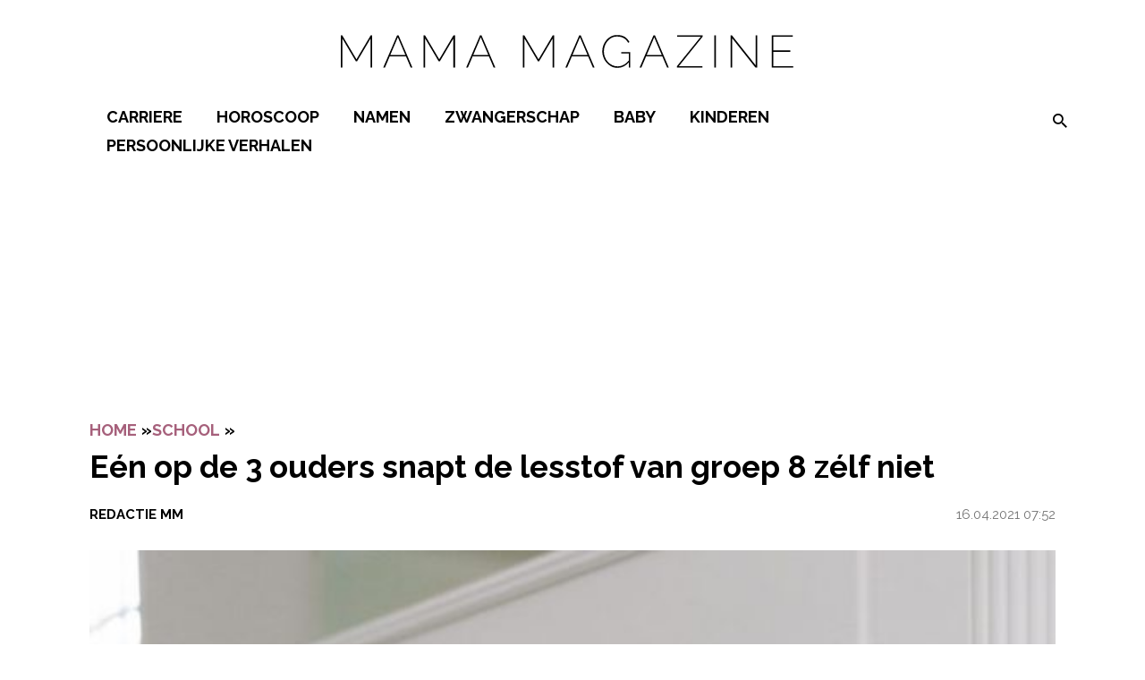

--- FILE ---
content_type: text/html; charset=UTF-8
request_url: https://www.mamamagazine.nl/wp-admin/admin-ajax.php
body_size: -336
content:
{"post_id":6052,"counted":false,"storage":[],"type":"post"}